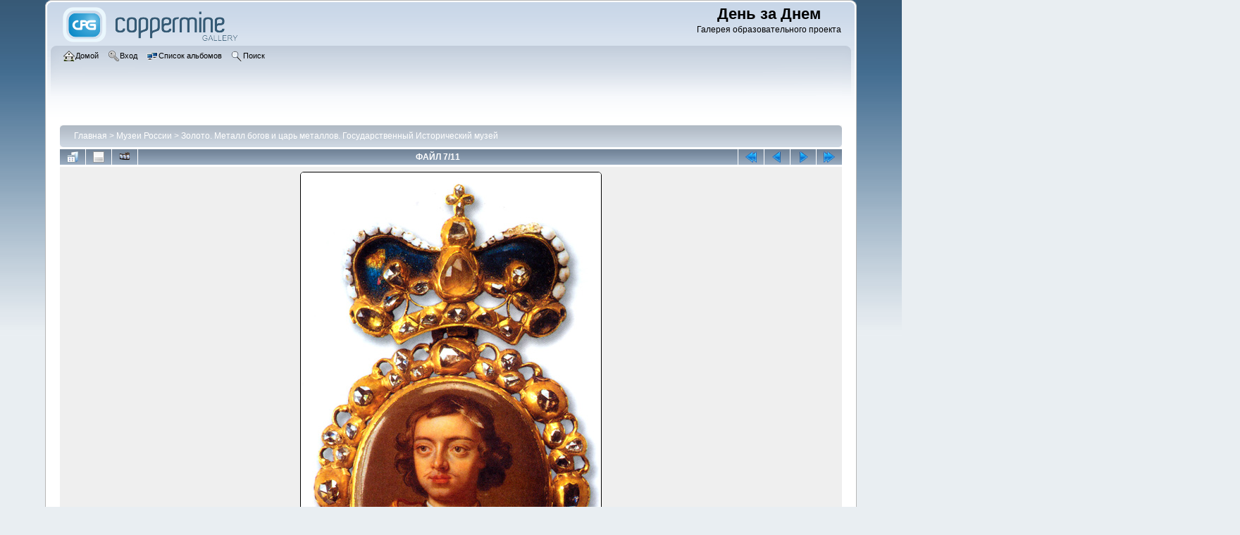

--- FILE ---
content_type: text/html; charset=utf-8
request_url: http://www.den-za-dnem.ru/gal/displayimage.php?pid=2755
body_size: 5380
content:
<!DOCTYPE html PUBLIC "-//W3C//DTD XHTML 1.0 Transitional//EN" "http://www.w3.org/TR/xhtml1/DTD/xhtml1-transitional.dtd">

<html xmlns="http://www.w3.org/1999/xhtml" xml:lang="en" lang="en" dir="ltr">
<head>
<meta http-equiv="Content-Type" content="text/html; charset=utf-8" />
<meta http-equiv="Pragma" content="no-cache" />
<title>Золото. Металл богов и царь металлов. Государственный Исторический музей - наградной знак царя Петра I. Миниатюра Шарля Буата (Лондон, конец XVII в.). Оправа - Россия, XVIII в. - День за Днем</title>
<link rel="start" href="displayimage.php?album=135&amp;pid=2749" title="Вернуться в начало" />
<link rel="prev" href="displayimage.php?album=135&amp;pid=2754#top_display_media" title="Смотреть предыдущий файл" />
<link rel="last" href="displayimage.php?album=135&amp;pid=2759" title="Перейти в конец" />
<link rel="next" href="displayimage.php?album=135&amp;pid=2756#top_display_media" title="Смотреть следующий файл"/>
<link rel="up" href="thumbnails.php?album=135&amp;page=1" title="Вернуться на страницу с миниатюрами"/>

<link rel="stylesheet" href="css/coppermine.css" type="text/css" />
<link rel="stylesheet" href="themes/curve/style.css" type="text/css" />
<link rel="shortcut icon" href="favicon.ico" />
<script type="text/javascript">
/* <![CDATA[ */
    var js_vars = {"site_url":"http:\/\/www.den-za-dnem.ru\/gal","debug":false,"icon_dir":"images\/icons\/","lang_close":"\u0417\u0430\u043a\u0440\u044b\u0442\u044c","icon_close_path":"images\/icons\/close.png","cookies_allowed":true,"position":"6","album":"135","cat":false,"count":12,"buttons":{"pic_info_title":"\u041f\u043e\u043a\u0430\u0437\u0430\u0442\u044c\/\u0441\u043f\u0440\u044f\u0442\u0430\u0442\u044c \u0438\u043d\u0444\u043e\u0440\u043c\u0430\u0446\u0438\u044e \u043e \u0444\u0430\u0439\u043b\u0435","pic_info_btn":"","slideshow_tgt":"displayimage.php?album=135&amp;pid=2755&amp;slideshow=5000#top_display_media","slideshow_title":"\u0421\u043b\u0430\u0439\u0434-\u0448\u043e\u0443","slideshow_btn":"","loc":""},"stars_amount":"5","lang_rate_pic":"\u041d\u0430\u0432\u0435\u0434\u0438\u0442\u0435, \u0447\u0442\u043e\u0431\u044b \u043f\u0440\u043e\u0433\u043e\u043b\u043e\u0441\u043e\u0432\u0430\u0442\u044c \u0437\u0430 \u044d\u0442\u043e \u0438\u0437\u043e\u0431\u0440\u0430\u0436\u0435\u043d\u0438\u0435","rating":2,"theme_dir":"","can_vote":"true","form_token":"e0afb6a942bb30fc5aaab73a17ba7a5f","timestamp":1769484405,"thumb_width":"200","thumb_use":"any","max_item":9,"picture_id":"2755"};
/* ]]> */
</script>
<script type="text/javascript" src="js/jquery-1.7.2.js"></script>
<script type="text/javascript" src="js/scripts.js"></script>
<script type="text/javascript" src="js/jquery.greybox.js"></script>
<script type="text/javascript" src="js/jquery.elastic.js"></script>
<script type="text/javascript" src="js/displayimage.js"></script>

</head>
<body>
    
    <div id="cpg_logo_block_outer">
        <div class="cpg_logo_block_inner">
            <div id="cpg_logo_block_logo">
                <a href="index.php">
                    <img src="themes/curve/images/coppermine-logo.png" border="0" width="260" height="60" alt="" />
                </a>
            </div>
            <div id="cpg_logo_block_name">
                <h1>День за Днем</h1>
                <h3>Галерея образовательного проекта</h3>
            </div>
            <div class="clearer"></div>
        </div>
    </div>
    <div id="cpg_header_block_outer">
        <div class="cpg_header_block_inner">
            <div id="main_menu">
                    <ul class="dropmenu">
          
                        <!-- BEGIN home -->
                        <li>
                            <a href="index.php" title="Перейти на домашнюю страницу" class="firstlevel" ><span class="firstlevel"><img src="images/icons/home.png" border="0" alt="" width="16" height="16" class="icon" />Домой</span></a>
                            
                        </li>
                        <!-- END home -->
                        
                        
                        
                        <!-- BEGIN login -->
                        <li>
                            <a href="login.php?referer=displayimage.php%3Fpid%3D2755" title="Войти на сайт"  class="firstlevel" ><span class="firstlevel"><img src="images/icons/login.png" border="0" alt="" width="16" height="16" class="icon" />Вход</span></a>
                        </li>
                        <!-- END login -->
                        
</ul>
                    <ul class="dropmenu">
          
                        
                        <!-- BEGIN album_list -->
                        <li>
                            <a href="index.php?cat=36" title="Перейти к списку альбомов" class="firstlevel" ><span class="firstlevel"><img src="images/icons/alb_mgr.png" border="0" alt="" width="16" height="16" class="icon" />Список альбомов</span></a>
                            <ul>
                                <!-- BEGIN lastup -->
                                <li>
                                    <a href="thumbnails.php?album=lastup&amp;cat=-135" title="Показать последние добавления" rel="nofollow"><span><img src="images/icons/last_uploads.png" border="0" alt="" width="16" height="16" class="icon" />Последние добавления</span></a>
                                </li>
                                <!-- END lastup -->
                                <!-- BEGIN lastcom -->
                                <li>
                                    <a href="thumbnails.php?album=lastcom&amp;cat=-135" title="Показать последние комментарии" rel="nofollow"><span><img src="images/icons/comment.png" border="0" alt="" width="16" height="16" class="icon" />Последние комментарии</span></a>
                                </li>
                                <!-- END lastcom -->
                                <!-- BEGIN topn -->
                                <li>
                                    <a href="thumbnails.php?album=topn&amp;cat=-135" title="Показать часто просматриваемые" rel="nofollow"><span><img src="images/icons/most_viewed.png" border="0" alt="" width="16" height="16" class="icon" />Часто просматриваемые</span></a>
                                </li>
                                <!-- END topn -->
                                <!-- BEGIN toprated -->
                                <li>
                                    <a href="thumbnails.php?album=toprated&amp;cat=-135" title="Показать лучшие по рейтингу" rel="nofollow"><span><img src="images/icons/top_rated.png" border="0" alt="" width="16" height="16" class="icon" />Лучшие по рейтингу</span></a>
                                </li>
                                <!-- END toprated -->
                                <!-- BEGIN favpics -->
                                <li>
                                    <a href="thumbnails.php?album=favpics" title="Перейти в Избранные" rel="nofollow"><span><img src="images/icons/favorites.png" border="0" alt="" width="16" height="16" class="icon" />Избранные</span></a>
                                </li>
                                <!-- END favpics -->
                            </ul>
                        </li>
                        <!-- END album_list -->
                        <!-- BEGIN search -->
                        <li>
                            <a href="search.php" title="Поиск по сайту"  class="firstlevel" ><span class="firstlevel"><img src="images/icons/search.png" border="0" alt="" width="16" height="16" class="icon" />Поиск</span></a>
                        </li>
                        <!-- END search -->
</ul>
                    
            </div><!-- Begin IE7 support --><img src="images/spacer.gif" class="menuheight" alt="" /><!-- End IE7 support -->
            <div class="clearer"></div>
            
        </div>
    </div>
    <div id="cpg_main_block_outer">
        <div class="cpg_main_block_inner">
            
<!-- Start standard table -->
<table align="center" width="100%" cellspacing="1" cellpadding="0" class="maintable ">

        <tr>
            <td colspan="3" align="left">
                <div class="cpg_starttable_outer">
                    <div class="cpg_starttable_inner">
                        <table width="100%" cellpadding="0" cellspacing="0" border="0">
                            <tr>
                                <td class="statlink">
                                    <a href="index.php">Главная</a> > <a href="index.php?cat=36">Музеи России</a> > <a href="thumbnails.php?album=135">Золото. Металл богов и царь металлов. Государственный Исторический музей</a>
                                </td>
                                <td class="statlink">
                                    <img src="images/spacer.gif" width="1" height="25" border="0" alt="" />
                                </td>
                            </tr>
                        </table>
                    </div>
                </div>
            </td>
        </tr>
</table>
<!-- End standard table -->
<a name="top_display_media"></a>
<!-- Start standard table -->
<table align="center" width="100%" cellspacing="1" cellpadding="0" class="maintable ">

        <tr>
                <td align="center" valign="middle" class="navmenu" width="48"><a href="thumbnails.php?album=135&amp;page=1" class="navmenu_pic" title="Вернуться на страницу с миниатюрами"><img src="images/navbar/thumbnails.png" align="middle" border="0" alt="Вернуться на страницу с миниатюрами" /></a></td>
<!-- BEGIN pic_info_button -->
                <!-- button will be added by displayimage.js -->
                <td id="pic_info_button" align="center" valign="middle" class="navmenu" width="48"></td>
<!-- END pic_info_button -->
<!-- BEGIN slideshow_button -->
                <!-- button will be added by displayimage.js -->
                <td id="slideshow_button" align="center" valign="middle" class="navmenu" width="48"></td>
<!-- END slideshow_button -->
                <td align="center" valign="middle" class="navmenu" width="100%">ФАЙЛ 7/11</td>


<!-- BEGIN nav_start -->
                <td align="center" valign="middle" class="navmenu" width="48"><a href="displayimage.php?album=135&amp;pid=2749#top_display_media" class="navmenu_pic" title="Вернуться в начало"><img src="images/navbar/start.png" border="0" align="middle" alt="Вернуться в начало" /></a></td>
<!-- END nav_start -->
<!-- BEGIN nav_prev -->
                <td align="center" valign="middle" class="navmenu" width="48"><a href="displayimage.php?album=135&amp;pid=2754#top_display_media" class="navmenu_pic" title="Смотреть предыдущий файл"><img src="images/navbar/prev.png" border="0" align="middle" alt="Смотреть предыдущий файл" /></a></td>
<!-- END nav_prev -->
<!-- BEGIN nav_next -->
                <td align="center" valign="middle" class="navmenu" width="48"><a href="displayimage.php?album=135&amp;pid=2756#top_display_media" class="navmenu_pic" title="Смотреть следующий файл"><img src="images/navbar/next.png" border="0" align="middle" alt="Смотреть следующий файл" /></a></td>
<!-- END nav_next -->
<!-- BEGIN nav_end -->
                <td align="center" valign="middle" class="navmenu" width="48"><a href="displayimage.php?album=135&amp;pid=2759#top_display_media" class="navmenu_pic" title="Перейти в конец"><img src="images/navbar/end.png" border="0" align="middle" alt="Перейти в конец" /></a></td>
<!-- END nav_end -->

        </tr>
</table>
<!-- End standard table -->

<!-- Start standard table -->
<table align="center" width="100%" cellspacing="1" cellpadding="0" class="maintable ">
        <tr>
                <td align="center" class="display_media" nowrap="nowrap">
                        <table width="100%" cellspacing="2" cellpadding="0">
                                <tr>
                                        <td align="center" style="{SLIDESHOW_STYLE}">
                                                <img src="albums/userpics/10001/0007.jpg" width="426" height="700" class="image" border="0" alt="наградной знак царя Петра I. Миниатюра Шарля Буата (Лондон, конец XVII в.). Оправа - Россия, XVIII в.
" title="наградной знак царя Петра I. Миниатюра Шарля Буата (Лондон, конец XVII в.). Оправа - Россия, XVIII в.
" /><br />

                                        </td>
                                </tr>
                        </table>
                </td>
            </tr>
            <tr>
                <td>
                        <table width="100%" cellspacing="2" cellpadding="0" class="tableb tableb_alternate">
                                        <tr>
                                                <td align="center">
                                                        
                                                </td>
                                        </tr>
                        </table>


<!-- BEGIN img_desc -->
                        <table cellpadding="0" cellspacing="0" class="tableb tableb_alternate" width="100%">
<!-- BEGIN title -->
                                <tr>
                                        <td class="tableb tableb_alternate"><h1 class="pic_title">
                                                наградной знак царя Петра I. Миниатюра Шарля Буата (Лондон, конец XVII в.). Оправа - Россия, XVIII в.
                                        </h1></td>
                                </tr>
<!-- END title -->

                        </table>
<!-- END img_desc -->
                </td>
        </tr>
</table>
<!-- End standard table -->
<div id="filmstrip">
<!-- Start standard table -->
<table align="center" width="100%" cellspacing="1" cellpadding="0" class="maintable ">

        <tr>
          <td style="background-image: url(themes/curve/images/tile1.gif);background-repeat:repeat-x;"><img src="images/spacer.gif" width="1" height="28" alt="" border="0" /></td>
        </tr>
        <tr>
          <td valign="bottom" class="thumbnails filmstrip_background" align="center" style="{THUMB_TD_STYLE}">
            <table width="100%" cellspacing="0" cellpadding="0" border="0">
                <tr>
                   <td width="50%" class="prev_strip"></td>
                     <td valign="bottom"  style="{THUMB_TD_STYLE}">
                       <div id="film" style="width:1632px; position:relative;"><table class="tape" ><tr>
                <td align="center" class="thumb" >
                  <a href="displayimage.php?album=135&amp;pid=2751#top_display_media" class="thumbLink" style="width:200px; float: left"><img src="albums/userpics/10001/thumb_0004.jpg" class="strip_image" border="0" alt="0004.jpg" title="Имя файла=0004.jpg
Размер файла=106КБ
Размеры=577x700
Дата=Сент 05, 2008" /></a>
                </td>

                <td align="center" class="thumb" >
                  <a href="displayimage.php?album=135&amp;pid=2752#top_display_media" class="thumbLink" style="width:200px; float: left"><img src="albums/userpics/10001/thumb_0005.jpg" class="strip_image" border="0" alt="0005.jpg" title="Имя файла=0005.jpg
Размер файла=93КБ
Размеры=531x700
Дата=Сент 05, 2008" /></a>
                </td>

                <td align="center" class="thumb" >
                  <a href="displayimage.php?album=135&amp;pid=2753#top_display_media" class="thumbLink" style="width:200px; float: left"><img src="albums/userpics/10001/thumb_0006-1.jpg" class="strip_image" border="0" alt="0006-1.jpg" title="Имя файла=0006-1.jpg
Размер файла=90КБ
Размеры=700x549
Дата=Сент 05, 2008" /></a>
                </td>

                <td align="center" class="thumb" >
                  <a href="displayimage.php?album=135&amp;pid=2754#top_display_media" class="thumbLink" style="width:200px; float: left"><img src="albums/userpics/10001/thumb_0006-2.jpg" class="strip_image" border="0" alt="0006-2.jpg" title="Имя файла=0006-2.jpg
Размер файла=108КБ
Размеры=387x700
Дата=Сент 05, 2008" /></a>
                </td>

                <td align="center" class="thumb" >
                  <a href="displayimage.php?album=135&amp;pid=2755#top_display_media" class="thumbLink" style="width:200px; float: left"><img src="albums/userpics/10001/thumb_0007.jpg" class="strip_image middlethumb" border="0" alt="0007.jpg" title="Имя файла=0007.jpg
Размер файла=160КБ
Размеры=426x700
Дата=Сент 05, 2008" /></a>
                </td>

                <td align="center" class="thumb" >
                  <a href="displayimage.php?album=135&amp;pid=2756#top_display_media" class="thumbLink" style="width:200px; float: left"><img src="albums/userpics/10001/thumb_0008.jpg" class="strip_image" border="0" alt="0008.jpg" title="Имя файла=0008.jpg
Размер файла=55КБ
Размеры=300x292
Дата=Сент 05, 2008" /></a>
                </td>

                <td align="center" class="thumb" >
                  <a href="displayimage.php?album=135&amp;pid=2757#top_display_media" class="thumbLink" style="width:200px; float: left"><img src="albums/userpics/10001/thumb_0009.jpg" class="strip_image" border="0" alt="0009.jpg" title="Имя файла=0009.jpg
Размер файла=307КБ
Размеры=560x600
Дата=Сент 05, 2008" /></a>
                </td>

                <td align="center" class="thumb" >
                  <a href="displayimage.php?album=135&amp;pid=2758#top_display_media" class="thumbLink" style="width:200px; float: left"><img src="albums/userpics/10001/thumb_0010.jpg" class="strip_image" border="0" alt="0010.jpg" title="Имя файла=0010.jpg
Размер файла=244КБ
Размеры=542x600
Дата=Сент 05, 2008" /></a>
                </td>

                <td align="center" class="thumb" >
                  <a href="displayimage.php?album=135&amp;pid=2759#top_display_media" class="thumbLink" style="width:200px; float: left"><img src="albums/userpics/10001/thumb_0011.jpg" class="strip_image" border="0" alt="0011.jpg" title="Имя файла=0011.jpg
Размер файла=87КБ
Размеры=600x348
Дата=Сент 05, 2008" /></a>
                </td>
</tr></table></div>
                     </td>
                   <td width="50%" align="right" class="next_strip"></td>
                </tr>
            </table>
          </td>
        </tr>
        <tr>
         <td style="background-image: url(themes/curve/images/tile2.gif);background-repeat:repeat-x;"><img src="images/spacer.gif" width="1" height="28" alt="" border="0" /></td>
        </tr>


</table>
<!-- End standard table -->
</div><table align="center" width="100%" cellspacing="1" cellpadding="0" class="maintable">
    <tr>
        <td colspan="6" class="tableh2" id="voting_title"><strong>Оценить этот файл </strong> (Текущий рейтинг: 2.1 / 5 - Голосов: 26)</td>
    </tr>
    <tr id="rating_stars">
        <td class="tableb" id="star_rating"></td>
    </tr>
    <tr class="noscript">
      <td class="tableb" colspan="6" align="center">
        <noscript>
           Javascript должен быть включён для голосования
        </noscript>
      </td>
    </tr>
</table>
<div id="picinfo" style="display: none;">

<!-- Start standard table -->
<table align="center" width="100%" cellspacing="1" cellpadding="0" class="maintable ">
        <tr><td colspan="2" class="tableh2">Информация о файле</td></tr>
        <tr><td class="tableb tableb_alternate" valign="top" >Имя файла:</td><td class="tableb tableb_alternate">0007.jpg</td></tr>
        <tr><td class="tableb tableb_alternate" valign="top" >Альбом:</td><td class="tableb tableb_alternate"><span class="alblink"><a href="thumbnails.php?album=135">Золото. Металл богов и царь металлов. Государственный Исторический музей</a></span></td></tr>
        <tr><td class="tableb tableb_alternate" valign="top" >Рейтинг (голосов: 26):</td><td class="tableb tableb_alternate"><img src="images/rate_full.png" align="left" alt="2"/><img src="images/rate_full.png" align="left" alt="2"/><img src="images/rate_empty.png" align="left" alt="2"/><img src="images/rate_empty.png" align="left" alt="2"/><img src="images/rate_empty.png" align="left" alt="2"/></td></tr>
        <tr><td class="tableb tableb_alternate" valign="top" >Размер файла:</td><td class="tableb tableb_alternate"><span dir="ltr">160&nbsp;КБ</span></td></tr>
        <tr><td class="tableb tableb_alternate" valign="top" >Добавлен:</td><td class="tableb tableb_alternate">Сент 05, 2008</td></tr>
        <tr><td class="tableb tableb_alternate" valign="top" >Размеры:</td><td class="tableb tableb_alternate">426 x 700 пикселей</td></tr>
        <tr><td class="tableb tableb_alternate" valign="top" >Просмотрен:</td><td class="tableb tableb_alternate">601 раз(а)</td></tr>
        <tr><td class="tableb tableb_alternate" valign="top" >Ссылка:</td><td class="tableb tableb_alternate"><a href="http://www.den-za-dnem.ru/gal/displayimage.php?pid=2755" >http://www.den-za-dnem.ru/gal/displayimage.php?pid=2755</a></td></tr>
        <tr><td class="tableb tableb_alternate" valign="top" >Избранные:</td><td class="tableb tableb_alternate"><a href="addfav.php?pid=2755&amp;referer=displayimage.php%3Fpid%3D2755" >Добавить в Избранное</a></td></tr>
</table>
<!-- End standard table -->
</div>
<a name="comments_top"></a><div id="comments">
</div>

            <br /> <!-- workaround for issue 64492 - do not remove the line break! -->
        </div>
    	   <script type="text/javascript">
<!--
var _acic={dataProvider:10,allowCookieMatch:false};(function(){var e=document.createElement("script");e.type="text/javascript";e.async=true;e.src="https://www.acint.net/aci.js";var t=document.getElementsByTagName("script")[0];t.parentNode.insertBefore(e,t)})()
//-->
</script><!--96947516256--><div id='rhA3_96947516256'></div>
    </div>
    <div id="cpg_footer_block_outer">
        <div class="cpg_footer_block_inner">
            
            
<div class="footer" align="center" style="padding:10px;display:block;visibility:visible; font-family: Verdana,Arial,sans-serif;">Powered by <a href="http://coppermine-gallery.net/" title="Coppermine Photo Gallery" rel="external">Coppermine Photo Gallery</a></div>
        </div>
    </div>
<!--Coppermine Photo Gallery 1.6.11 (stable)-->
</body>
</html>